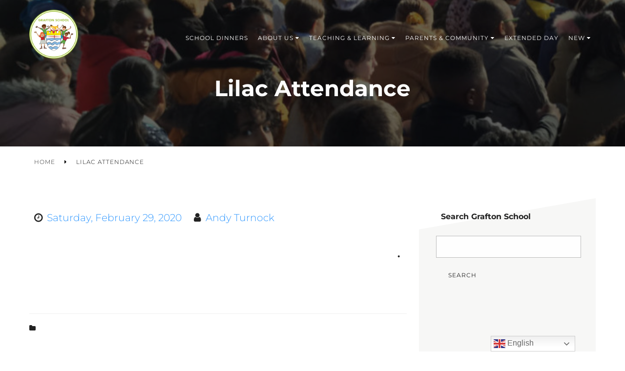

--- FILE ---
content_type: text/html; charset=UTF-8
request_url: https://www.graftonschool.co.uk/calendar/lilac-attendance/
body_size: 10866
content:
<!doctype html>
<html lang="en-GB">
<head>
  <meta charset="UTF-8">
  <meta name="viewport" content="width=device-width, initial-scale=1.0">
  <meta http-equiv="X-UA-Compatible" content="ie=edge">
  <title>Lilac Attendance &#8211; Grafton Primary School</title>
<meta name='robots' content='max-image-preview:large' />
	<style>img:is([sizes="auto" i], [sizes^="auto," i]) { contain-intrinsic-size: 3000px 1500px }</style>
	<!-- Jetpack Site Verification Tags -->
<meta name="google-site-verification" content="aU6MfhR2XD3VPVG9n8U8Grnlk5-CoS1zeMNeUiSzJ2U" />
<link rel='dns-prefetch' href='//stats.wp.com' />
<link rel='preconnect' href='//c0.wp.com' />
<link rel='preconnect' href='//i0.wp.com' />
<link rel="alternate" type="application/rss+xml" title="Grafton Primary School &raquo; Feed" href="https://www.graftonschool.co.uk/feed/" />
<link rel="alternate" type="application/rss+xml" title="Grafton Primary School &raquo; Comments Feed" href="https://www.graftonschool.co.uk/comments/feed/" />
<script>
window._wpemojiSettings = {"baseUrl":"https:\/\/s.w.org\/images\/core\/emoji\/16.0.1\/72x72\/","ext":".png","svgUrl":"https:\/\/s.w.org\/images\/core\/emoji\/16.0.1\/svg\/","svgExt":".svg","source":{"concatemoji":"https:\/\/www.graftonschool.co.uk\/wp-includes\/js\/wp-emoji-release.min.js?ver=6.8.3"}};
/*! This file is auto-generated */
!function(s,n){var o,i,e;function c(e){try{var t={supportTests:e,timestamp:(new Date).valueOf()};sessionStorage.setItem(o,JSON.stringify(t))}catch(e){}}function p(e,t,n){e.clearRect(0,0,e.canvas.width,e.canvas.height),e.fillText(t,0,0);var t=new Uint32Array(e.getImageData(0,0,e.canvas.width,e.canvas.height).data),a=(e.clearRect(0,0,e.canvas.width,e.canvas.height),e.fillText(n,0,0),new Uint32Array(e.getImageData(0,0,e.canvas.width,e.canvas.height).data));return t.every(function(e,t){return e===a[t]})}function u(e,t){e.clearRect(0,0,e.canvas.width,e.canvas.height),e.fillText(t,0,0);for(var n=e.getImageData(16,16,1,1),a=0;a<n.data.length;a++)if(0!==n.data[a])return!1;return!0}function f(e,t,n,a){switch(t){case"flag":return n(e,"\ud83c\udff3\ufe0f\u200d\u26a7\ufe0f","\ud83c\udff3\ufe0f\u200b\u26a7\ufe0f")?!1:!n(e,"\ud83c\udde8\ud83c\uddf6","\ud83c\udde8\u200b\ud83c\uddf6")&&!n(e,"\ud83c\udff4\udb40\udc67\udb40\udc62\udb40\udc65\udb40\udc6e\udb40\udc67\udb40\udc7f","\ud83c\udff4\u200b\udb40\udc67\u200b\udb40\udc62\u200b\udb40\udc65\u200b\udb40\udc6e\u200b\udb40\udc67\u200b\udb40\udc7f");case"emoji":return!a(e,"\ud83e\udedf")}return!1}function g(e,t,n,a){var r="undefined"!=typeof WorkerGlobalScope&&self instanceof WorkerGlobalScope?new OffscreenCanvas(300,150):s.createElement("canvas"),o=r.getContext("2d",{willReadFrequently:!0}),i=(o.textBaseline="top",o.font="600 32px Arial",{});return e.forEach(function(e){i[e]=t(o,e,n,a)}),i}function t(e){var t=s.createElement("script");t.src=e,t.defer=!0,s.head.appendChild(t)}"undefined"!=typeof Promise&&(o="wpEmojiSettingsSupports",i=["flag","emoji"],n.supports={everything:!0,everythingExceptFlag:!0},e=new Promise(function(e){s.addEventListener("DOMContentLoaded",e,{once:!0})}),new Promise(function(t){var n=function(){try{var e=JSON.parse(sessionStorage.getItem(o));if("object"==typeof e&&"number"==typeof e.timestamp&&(new Date).valueOf()<e.timestamp+604800&&"object"==typeof e.supportTests)return e.supportTests}catch(e){}return null}();if(!n){if("undefined"!=typeof Worker&&"undefined"!=typeof OffscreenCanvas&&"undefined"!=typeof URL&&URL.createObjectURL&&"undefined"!=typeof Blob)try{var e="postMessage("+g.toString()+"("+[JSON.stringify(i),f.toString(),p.toString(),u.toString()].join(",")+"));",a=new Blob([e],{type:"text/javascript"}),r=new Worker(URL.createObjectURL(a),{name:"wpTestEmojiSupports"});return void(r.onmessage=function(e){c(n=e.data),r.terminate(),t(n)})}catch(e){}c(n=g(i,f,p,u))}t(n)}).then(function(e){for(var t in e)n.supports[t]=e[t],n.supports.everything=n.supports.everything&&n.supports[t],"flag"!==t&&(n.supports.everythingExceptFlag=n.supports.everythingExceptFlag&&n.supports[t]);n.supports.everythingExceptFlag=n.supports.everythingExceptFlag&&!n.supports.flag,n.DOMReady=!1,n.readyCallback=function(){n.DOMReady=!0}}).then(function(){return e}).then(function(){var e;n.supports.everything||(n.readyCallback(),(e=n.source||{}).concatemoji?t(e.concatemoji):e.wpemoji&&e.twemoji&&(t(e.twemoji),t(e.wpemoji)))}))}((window,document),window._wpemojiSettings);
</script>
<style id='wp-emoji-styles-inline-css'>

	img.wp-smiley, img.emoji {
		display: inline !important;
		border: none !important;
		box-shadow: none !important;
		height: 1em !important;
		width: 1em !important;
		margin: 0 0.07em !important;
		vertical-align: -0.1em !important;
		background: none !important;
		padding: 0 !important;
	}
</style>
<link rel='stylesheet' id='wp-block-library-css' href='https://c0.wp.com/c/6.8.3/wp-includes/css/dist/block-library/style.min.css' media='all' />
<style id='wp-block-library-theme-inline-css'>
.wp-block-audio :where(figcaption){color:#555;font-size:13px;text-align:center}.is-dark-theme .wp-block-audio :where(figcaption){color:#ffffffa6}.wp-block-audio{margin:0 0 1em}.wp-block-code{border:1px solid #ccc;border-radius:4px;font-family:Menlo,Consolas,monaco,monospace;padding:.8em 1em}.wp-block-embed :where(figcaption){color:#555;font-size:13px;text-align:center}.is-dark-theme .wp-block-embed :where(figcaption){color:#ffffffa6}.wp-block-embed{margin:0 0 1em}.blocks-gallery-caption{color:#555;font-size:13px;text-align:center}.is-dark-theme .blocks-gallery-caption{color:#ffffffa6}:root :where(.wp-block-image figcaption){color:#555;font-size:13px;text-align:center}.is-dark-theme :root :where(.wp-block-image figcaption){color:#ffffffa6}.wp-block-image{margin:0 0 1em}.wp-block-pullquote{border-bottom:4px solid;border-top:4px solid;color:currentColor;margin-bottom:1.75em}.wp-block-pullquote cite,.wp-block-pullquote footer,.wp-block-pullquote__citation{color:currentColor;font-size:.8125em;font-style:normal;text-transform:uppercase}.wp-block-quote{border-left:.25em solid;margin:0 0 1.75em;padding-left:1em}.wp-block-quote cite,.wp-block-quote footer{color:currentColor;font-size:.8125em;font-style:normal;position:relative}.wp-block-quote:where(.has-text-align-right){border-left:none;border-right:.25em solid;padding-left:0;padding-right:1em}.wp-block-quote:where(.has-text-align-center){border:none;padding-left:0}.wp-block-quote.is-large,.wp-block-quote.is-style-large,.wp-block-quote:where(.is-style-plain){border:none}.wp-block-search .wp-block-search__label{font-weight:700}.wp-block-search__button{border:1px solid #ccc;padding:.375em .625em}:where(.wp-block-group.has-background){padding:1.25em 2.375em}.wp-block-separator.has-css-opacity{opacity:.4}.wp-block-separator{border:none;border-bottom:2px solid;margin-left:auto;margin-right:auto}.wp-block-separator.has-alpha-channel-opacity{opacity:1}.wp-block-separator:not(.is-style-wide):not(.is-style-dots){width:100px}.wp-block-separator.has-background:not(.is-style-dots){border-bottom:none;height:1px}.wp-block-separator.has-background:not(.is-style-wide):not(.is-style-dots){height:2px}.wp-block-table{margin:0 0 1em}.wp-block-table td,.wp-block-table th{word-break:normal}.wp-block-table :where(figcaption){color:#555;font-size:13px;text-align:center}.is-dark-theme .wp-block-table :where(figcaption){color:#ffffffa6}.wp-block-video :where(figcaption){color:#555;font-size:13px;text-align:center}.is-dark-theme .wp-block-video :where(figcaption){color:#ffffffa6}.wp-block-video{margin:0 0 1em}:root :where(.wp-block-template-part.has-background){margin-bottom:0;margin-top:0;padding:1.25em 2.375em}
</style>
<style id='classic-theme-styles-inline-css'>
/*! This file is auto-generated */
.wp-block-button__link{color:#fff;background-color:#32373c;border-radius:9999px;box-shadow:none;text-decoration:none;padding:calc(.667em + 2px) calc(1.333em + 2px);font-size:1.125em}.wp-block-file__button{background:#32373c;color:#fff;text-decoration:none}
</style>
<style id='pdfp-pdfposter-style-inline-css'>
.wp-block-pdfp-pdf-poster{overflow:hidden}.pdfp_wrapper .pdf{position:relative}.pdfp_wrapper.pdfp_popup_enabled .iframe_wrapper{display:none}.pdfp_wrapper.pdfp_popup_enabled .iframe_wrapper:fullscreen{display:block}.pdfp_wrapper .iframe_wrapper{height:100%;width:100%}.pdfp_wrapper .iframe_wrapper:fullscreen iframe{height:100vh!important}.pdfp_wrapper .iframe_wrapper iframe{width:100%}.pdfp_wrapper .iframe_wrapper .close{background:#fff;border:1px solid #ddd;border-radius:3px;color:#222;cursor:pointer;display:none;font-family:sans-serif;font-size:36px;line-height:100%;padding:0 7px;position:absolute;right:12px;top:35px;z-index:9999}.pdfp_wrapper .iframe_wrapper:fullscreen .close{display:block}.pdfp_wrapper .pdfp_fullscreen_close{display:none}.pdfp_wrapper.pdfp_fullscreen_opened .pdfp_fullscreen_close{align-items:center;background:#fff;border-radius:3px;color:#222;cursor:pointer;display:flex;font-size:35px;height:30px;justify-content:center;overflow:hidden;padding-bottom:4px;position:fixed;right:20px;top:20px;width:32px}.pdfp_wrapper.pdfp_fullscreen_opened .pdfp_fullscreen_overlay{background:#2229;height:100%;left:0;position:fixed;top:0;width:100%}.pdfp_wrapper.pdfp_fullscreen_opened .iframe_wrapper{display:block;height:90vh;left:50%;max-width:95%;position:fixed;top:50%;transform:translate(-50%,-50%);width:900px;z-index:99999999999}.pdfp_wrapper iframe{border:none;outline:none}.pdfp-adobe-viewer{border:1px solid #ddd;border-radius:3px;cursor:pointer;outline:none;text-decoration:none}.pdfp_download{margin-right:15px}.cta_wrapper{display:flex;gap:10px;margin-bottom:10px;text-align:left}.cta_wrapper a{text-decoration:none!important}.cta_wrapper button{cursor:pointer}.pdfp_wrapper p{margin:10px 0;text-align:center}.popout-disabled{height:50px;position:absolute;right:12px;top:12px;width:50px}.pdfp_wrapper iframe{max-width:100%}.ViewSDK_hideOverflow[data-align=center]{margin-left:auto;margin-right:auto}.ViewSDK_hideOverflow[data-align=left]{margin-right:auto}.ViewSDK_hideOverflow[data-align=right]{margin-left:auto}@media screen and (max-width:768px){.pdfp_wrapper iframe{height:calc(100vw + 120px)}}@media screen and (max-width:576px){.cta_wrapper .pdfp_download{margin-bottom:10px;margin-right:0}.cta_wrapper .pdfp_download button{margin-right:0!important}.cta_wrapper{align-items:center;display:flex;flex-direction:column}}
.pdfp_wrapper .pdf{position:relative}.pdfp_wrapper .iframe_wrapper{height:100%;width:100%}.pdfp_wrapper .iframe_wrapper:fullscreen iframe{height:100vh!important}.pdfp_wrapper .iframe_wrapper iframe{width:100%}.pdfp_wrapper .iframe_wrapper .close{background:#fff;border:1px solid #ddd;border-radius:3px;color:#222;cursor:pointer;display:none;font-family:sans-serif;font-size:36px;line-height:100%;padding:0 7px;position:absolute;right:12px;top:35px;z-index:9999}.pdfp_wrapper .iframe_wrapper:fullscreen .close{display:block}.pdfp-adobe-viewer{border:1px solid #ddd;border-radius:3px;cursor:pointer;outline:none;text-decoration:none}.pdfp_download{margin-right:15px}.cta_wrapper{margin-bottom:10px}.pdfp_wrapper p{margin:10px 0;text-align:center}.popout-disabled{height:50px;position:absolute;right:12px;top:12px;width:50px}@media screen and (max-width:768px){.pdfp_wrapper iframe{height:calc(100vw + 120px)}}.ViewSDK_hideOverflow[data-align=center]{margin-left:auto;margin-right:auto}.ViewSDK_hideOverflow[data-align=left]{margin-right:auto}.ViewSDK_hideOverflow[data-align=right]{margin-left:auto}@media screen and (max-width:768px){.pdfp_wrapper iframe{height:calc(100vw + 120px)!important}}@media screen and (max-width:576px){.cta_wrapper .pdfp_download{margin-bottom:10px;margin-right:0}.cta_wrapper .pdfp_download button{margin-right:0!important}.cta_wrapper{align-items:center;display:flex;flex-direction:column}}.ViewSDK_fullScreenPDFViewer{background-color:#474747}.ViewSDK_fullScreenPDFViewer iframe{background:green;border:none;display:block;height:90%!important;margin:auto;max-width:1320px;position:relative;top:5%;width:90%!important}

</style>
<link rel='stylesheet' id='mediaelement-css' href='https://c0.wp.com/c/6.8.3/wp-includes/js/mediaelement/mediaelementplayer-legacy.min.css' media='all' />
<link rel='stylesheet' id='wp-mediaelement-css' href='https://c0.wp.com/c/6.8.3/wp-includes/js/mediaelement/wp-mediaelement.min.css' media='all' />
<style id='jetpack-sharing-buttons-style-inline-css'>
.jetpack-sharing-buttons__services-list{display:flex;flex-direction:row;flex-wrap:wrap;gap:0;list-style-type:none;margin:5px;padding:0}.jetpack-sharing-buttons__services-list.has-small-icon-size{font-size:12px}.jetpack-sharing-buttons__services-list.has-normal-icon-size{font-size:16px}.jetpack-sharing-buttons__services-list.has-large-icon-size{font-size:24px}.jetpack-sharing-buttons__services-list.has-huge-icon-size{font-size:36px}@media print{.jetpack-sharing-buttons__services-list{display:none!important}}.editor-styles-wrapper .wp-block-jetpack-sharing-buttons{gap:0;padding-inline-start:0}ul.jetpack-sharing-buttons__services-list.has-background{padding:1.25em 2.375em}
</style>
<style id='global-styles-inline-css'>
:root{--wp--preset--aspect-ratio--square: 1;--wp--preset--aspect-ratio--4-3: 4/3;--wp--preset--aspect-ratio--3-4: 3/4;--wp--preset--aspect-ratio--3-2: 3/2;--wp--preset--aspect-ratio--2-3: 2/3;--wp--preset--aspect-ratio--16-9: 16/9;--wp--preset--aspect-ratio--9-16: 9/16;--wp--preset--color--black: #000000;--wp--preset--color--cyan-bluish-gray: #abb8c3;--wp--preset--color--white: #ffffff;--wp--preset--color--pale-pink: #f78da7;--wp--preset--color--vivid-red: #cf2e2e;--wp--preset--color--luminous-vivid-orange: #ff6900;--wp--preset--color--luminous-vivid-amber: #fcb900;--wp--preset--color--light-green-cyan: #7bdcb5;--wp--preset--color--vivid-green-cyan: #00d084;--wp--preset--color--pale-cyan-blue: #8ed1fc;--wp--preset--color--vivid-cyan-blue: #0693e3;--wp--preset--color--vivid-purple: #9b51e0;--wp--preset--gradient--vivid-cyan-blue-to-vivid-purple: linear-gradient(135deg,rgba(6,147,227,1) 0%,rgb(155,81,224) 100%);--wp--preset--gradient--light-green-cyan-to-vivid-green-cyan: linear-gradient(135deg,rgb(122,220,180) 0%,rgb(0,208,130) 100%);--wp--preset--gradient--luminous-vivid-amber-to-luminous-vivid-orange: linear-gradient(135deg,rgba(252,185,0,1) 0%,rgba(255,105,0,1) 100%);--wp--preset--gradient--luminous-vivid-orange-to-vivid-red: linear-gradient(135deg,rgba(255,105,0,1) 0%,rgb(207,46,46) 100%);--wp--preset--gradient--very-light-gray-to-cyan-bluish-gray: linear-gradient(135deg,rgb(238,238,238) 0%,rgb(169,184,195) 100%);--wp--preset--gradient--cool-to-warm-spectrum: linear-gradient(135deg,rgb(74,234,220) 0%,rgb(151,120,209) 20%,rgb(207,42,186) 40%,rgb(238,44,130) 60%,rgb(251,105,98) 80%,rgb(254,248,76) 100%);--wp--preset--gradient--blush-light-purple: linear-gradient(135deg,rgb(255,206,236) 0%,rgb(152,150,240) 100%);--wp--preset--gradient--blush-bordeaux: linear-gradient(135deg,rgb(254,205,165) 0%,rgb(254,45,45) 50%,rgb(107,0,62) 100%);--wp--preset--gradient--luminous-dusk: linear-gradient(135deg,rgb(255,203,112) 0%,rgb(199,81,192) 50%,rgb(65,88,208) 100%);--wp--preset--gradient--pale-ocean: linear-gradient(135deg,rgb(255,245,203) 0%,rgb(182,227,212) 50%,rgb(51,167,181) 100%);--wp--preset--gradient--electric-grass: linear-gradient(135deg,rgb(202,248,128) 0%,rgb(113,206,126) 100%);--wp--preset--gradient--midnight: linear-gradient(135deg,rgb(2,3,129) 0%,rgb(40,116,252) 100%);--wp--preset--font-size--small: 13px;--wp--preset--font-size--medium: 20px;--wp--preset--font-size--large: 36px;--wp--preset--font-size--x-large: 42px;--wp--preset--spacing--20: 0.44rem;--wp--preset--spacing--30: 0.67rem;--wp--preset--spacing--40: 1rem;--wp--preset--spacing--50: 1.5rem;--wp--preset--spacing--60: 2.25rem;--wp--preset--spacing--70: 3.38rem;--wp--preset--spacing--80: 5.06rem;--wp--preset--shadow--natural: 6px 6px 9px rgba(0, 0, 0, 0.2);--wp--preset--shadow--deep: 12px 12px 50px rgba(0, 0, 0, 0.4);--wp--preset--shadow--sharp: 6px 6px 0px rgba(0, 0, 0, 0.2);--wp--preset--shadow--outlined: 6px 6px 0px -3px rgba(255, 255, 255, 1), 6px 6px rgba(0, 0, 0, 1);--wp--preset--shadow--crisp: 6px 6px 0px rgba(0, 0, 0, 1);}:where(.is-layout-flex){gap: 0.5em;}:where(.is-layout-grid){gap: 0.5em;}body .is-layout-flex{display: flex;}.is-layout-flex{flex-wrap: wrap;align-items: center;}.is-layout-flex > :is(*, div){margin: 0;}body .is-layout-grid{display: grid;}.is-layout-grid > :is(*, div){margin: 0;}:where(.wp-block-columns.is-layout-flex){gap: 2em;}:where(.wp-block-columns.is-layout-grid){gap: 2em;}:where(.wp-block-post-template.is-layout-flex){gap: 1.25em;}:where(.wp-block-post-template.is-layout-grid){gap: 1.25em;}.has-black-color{color: var(--wp--preset--color--black) !important;}.has-cyan-bluish-gray-color{color: var(--wp--preset--color--cyan-bluish-gray) !important;}.has-white-color{color: var(--wp--preset--color--white) !important;}.has-pale-pink-color{color: var(--wp--preset--color--pale-pink) !important;}.has-vivid-red-color{color: var(--wp--preset--color--vivid-red) !important;}.has-luminous-vivid-orange-color{color: var(--wp--preset--color--luminous-vivid-orange) !important;}.has-luminous-vivid-amber-color{color: var(--wp--preset--color--luminous-vivid-amber) !important;}.has-light-green-cyan-color{color: var(--wp--preset--color--light-green-cyan) !important;}.has-vivid-green-cyan-color{color: var(--wp--preset--color--vivid-green-cyan) !important;}.has-pale-cyan-blue-color{color: var(--wp--preset--color--pale-cyan-blue) !important;}.has-vivid-cyan-blue-color{color: var(--wp--preset--color--vivid-cyan-blue) !important;}.has-vivid-purple-color{color: var(--wp--preset--color--vivid-purple) !important;}.has-black-background-color{background-color: var(--wp--preset--color--black) !important;}.has-cyan-bluish-gray-background-color{background-color: var(--wp--preset--color--cyan-bluish-gray) !important;}.has-white-background-color{background-color: var(--wp--preset--color--white) !important;}.has-pale-pink-background-color{background-color: var(--wp--preset--color--pale-pink) !important;}.has-vivid-red-background-color{background-color: var(--wp--preset--color--vivid-red) !important;}.has-luminous-vivid-orange-background-color{background-color: var(--wp--preset--color--luminous-vivid-orange) !important;}.has-luminous-vivid-amber-background-color{background-color: var(--wp--preset--color--luminous-vivid-amber) !important;}.has-light-green-cyan-background-color{background-color: var(--wp--preset--color--light-green-cyan) !important;}.has-vivid-green-cyan-background-color{background-color: var(--wp--preset--color--vivid-green-cyan) !important;}.has-pale-cyan-blue-background-color{background-color: var(--wp--preset--color--pale-cyan-blue) !important;}.has-vivid-cyan-blue-background-color{background-color: var(--wp--preset--color--vivid-cyan-blue) !important;}.has-vivid-purple-background-color{background-color: var(--wp--preset--color--vivid-purple) !important;}.has-black-border-color{border-color: var(--wp--preset--color--black) !important;}.has-cyan-bluish-gray-border-color{border-color: var(--wp--preset--color--cyan-bluish-gray) !important;}.has-white-border-color{border-color: var(--wp--preset--color--white) !important;}.has-pale-pink-border-color{border-color: var(--wp--preset--color--pale-pink) !important;}.has-vivid-red-border-color{border-color: var(--wp--preset--color--vivid-red) !important;}.has-luminous-vivid-orange-border-color{border-color: var(--wp--preset--color--luminous-vivid-orange) !important;}.has-luminous-vivid-amber-border-color{border-color: var(--wp--preset--color--luminous-vivid-amber) !important;}.has-light-green-cyan-border-color{border-color: var(--wp--preset--color--light-green-cyan) !important;}.has-vivid-green-cyan-border-color{border-color: var(--wp--preset--color--vivid-green-cyan) !important;}.has-pale-cyan-blue-border-color{border-color: var(--wp--preset--color--pale-cyan-blue) !important;}.has-vivid-cyan-blue-border-color{border-color: var(--wp--preset--color--vivid-cyan-blue) !important;}.has-vivid-purple-border-color{border-color: var(--wp--preset--color--vivid-purple) !important;}.has-vivid-cyan-blue-to-vivid-purple-gradient-background{background: var(--wp--preset--gradient--vivid-cyan-blue-to-vivid-purple) !important;}.has-light-green-cyan-to-vivid-green-cyan-gradient-background{background: var(--wp--preset--gradient--light-green-cyan-to-vivid-green-cyan) !important;}.has-luminous-vivid-amber-to-luminous-vivid-orange-gradient-background{background: var(--wp--preset--gradient--luminous-vivid-amber-to-luminous-vivid-orange) !important;}.has-luminous-vivid-orange-to-vivid-red-gradient-background{background: var(--wp--preset--gradient--luminous-vivid-orange-to-vivid-red) !important;}.has-very-light-gray-to-cyan-bluish-gray-gradient-background{background: var(--wp--preset--gradient--very-light-gray-to-cyan-bluish-gray) !important;}.has-cool-to-warm-spectrum-gradient-background{background: var(--wp--preset--gradient--cool-to-warm-spectrum) !important;}.has-blush-light-purple-gradient-background{background: var(--wp--preset--gradient--blush-light-purple) !important;}.has-blush-bordeaux-gradient-background{background: var(--wp--preset--gradient--blush-bordeaux) !important;}.has-luminous-dusk-gradient-background{background: var(--wp--preset--gradient--luminous-dusk) !important;}.has-pale-ocean-gradient-background{background: var(--wp--preset--gradient--pale-ocean) !important;}.has-electric-grass-gradient-background{background: var(--wp--preset--gradient--electric-grass) !important;}.has-midnight-gradient-background{background: var(--wp--preset--gradient--midnight) !important;}.has-small-font-size{font-size: var(--wp--preset--font-size--small) !important;}.has-medium-font-size{font-size: var(--wp--preset--font-size--medium) !important;}.has-large-font-size{font-size: var(--wp--preset--font-size--large) !important;}.has-x-large-font-size{font-size: var(--wp--preset--font-size--x-large) !important;}
:where(.wp-block-post-template.is-layout-flex){gap: 1.25em;}:where(.wp-block-post-template.is-layout-grid){gap: 1.25em;}
:where(.wp-block-columns.is-layout-flex){gap: 2em;}:where(.wp-block-columns.is-layout-grid){gap: 2em;}
:root :where(.wp-block-pullquote){font-size: 1.5em;line-height: 1.6;}
</style>
<link rel='stylesheet' id='pdfp-public-css' href='https://www.graftonschool.co.uk/wp-content/plugins/pdf-poster/build/public.css?ver=2.3.1' media='all' />
<link rel='stylesheet' id='senseis2-font-awesome-css-css' href='https://www.graftonschool.co.uk/wp-content/themes/grafton-school/css/font-awesome.css?ver=4.7.0' media='all' />
<link rel='stylesheet' id='senseis2-animate-css-css' href='https://www.graftonschool.co.uk/wp-content/themes/grafton-school/css/animate.css?ver=6.8.3' media='all' />
<link rel='stylesheet' id='senseis2-style-default-css-css' href='https://www.graftonschool.co.uk/wp-content/themes/grafton-school/style.css?ver=1.0' media='all' />
<link rel='stylesheet' id='simcal-qtip-css' href='https://www.graftonschool.co.uk/wp-content/plugins/google-calendar-events/assets/generated/vendor/jquery.qtip.min.css?ver=3.5.9' media='all' />
<link rel='stylesheet' id='simcal-default-calendar-grid-css' href='https://www.graftonschool.co.uk/wp-content/plugins/google-calendar-events/assets/generated/default-calendar-grid.min.css?ver=3.5.9' media='all' />
<link rel='stylesheet' id='simcal-default-calendar-list-css' href='https://www.graftonschool.co.uk/wp-content/plugins/google-calendar-events/assets/generated/default-calendar-list.min.css?ver=3.5.9' media='all' />
<script src="https://c0.wp.com/c/6.8.3/wp-includes/js/jquery/jquery.min.js" id="jquery-core-js"></script>
<script src="https://c0.wp.com/c/6.8.3/wp-includes/js/jquery/jquery-migrate.min.js" id="jquery-migrate-js"></script>
<link rel="https://api.w.org/" href="https://www.graftonschool.co.uk/wp-json/" /><link rel="EditURI" type="application/rsd+xml" title="RSD" href="https://www.graftonschool.co.uk/xmlrpc.php?rsd" />
<meta name="generator" content="WordPress 6.8.3" />
<link rel="canonical" href="https://www.graftonschool.co.uk/calendar/lilac-attendance/" />
<link rel='shortlink' href='https://www.graftonschool.co.uk/?p=408' />
<link rel="alternate" title="oEmbed (JSON)" type="application/json+oembed" href="https://www.graftonschool.co.uk/wp-json/oembed/1.0/embed?url=https%3A%2F%2Fwww.graftonschool.co.uk%2Fcalendar%2Flilac-attendance%2F" />
<link rel="alternate" title="oEmbed (XML)" type="text/xml+oembed" href="https://www.graftonschool.co.uk/wp-json/oembed/1.0/embed?url=https%3A%2F%2Fwww.graftonschool.co.uk%2Fcalendar%2Flilac-attendance%2F&#038;format=xml" />
        <style>
                    </style>
                    <!-- Tracking code generated with Simple Universal Google Analytics plugin v1.0.5 -->
                    <script>
                    (function(i,s,o,g,r,a,m){i['GoogleAnalyticsObject']=r;i[r]=i[r]||function(){
                    (i[r].q=i[r].q||[]).push(arguments)},i[r].l=1*new Date();a=s.createElement(o),
                    m=s.getElementsByTagName(o)[0];a.async=1;a.src=g;m.parentNode.insertBefore(a,m)
                    })(window,document,'script','//www.google-analytics.com/analytics.js','ga');

                    ga('create', 'UA-154204335-1', 'auto');
                    ga('send', 'pageview');

                    </script>
                    <!-- / Simple Universal Google Analytics plugin -->	<style>img#wpstats{display:none}</style>
		<link rel="icon" href="https://i0.wp.com/www.graftonschool.co.uk/wp-content/uploads/2020/02/cropped-grafton-new-logo-512x512-1.png?fit=32%2C32&#038;ssl=1" sizes="32x32" />
<link rel="icon" href="https://i0.wp.com/www.graftonschool.co.uk/wp-content/uploads/2020/02/cropped-grafton-new-logo-512x512-1.png?fit=192%2C192&#038;ssl=1" sizes="192x192" />
<link rel="apple-touch-icon" href="https://i0.wp.com/www.graftonschool.co.uk/wp-content/uploads/2020/02/cropped-grafton-new-logo-512x512-1.png?fit=180%2C180&#038;ssl=1" />
<meta name="msapplication-TileImage" content="https://i0.wp.com/www.graftonschool.co.uk/wp-content/uploads/2020/02/cropped-grafton-new-logo-512x512-1.png?fit=270%2C270&#038;ssl=1" />
		<style id="wp-custom-css">
			.main-content {
  padding: 90px 2% 30px;
}

.brand img {
  width: 100px;
  max-width: 100%;
  height: 100%;
  padding-bottom: 15px;
}

p {
  color: #222;
  font-size: 1.275rem;
  font-weight: 300;
  line-height: 24px;
  margin-bottom: 30px;
	margin-right: 10px;
  margin-left: 10px;
}

.menu a {
  display: inline-block;
  padding: 10px 10px 10px 10px;
}

.grid-item2 {
  background-color: #efefef;
  background-position: center center;
  -webkit-background-size: cover;
  -moz-background-size: cover;
  background-size: cover;
  box-shadow: 0 20px 50px rgba(0, 0, 0, 0.2);
  height: 400px;
  margin-top: 5px;
	margin-right: 10px;
  margin-left: 10px;
}

.grid-item1 {
  background: rgba(255, 255, 255, 0);
}

.grid-item3 {
  background-image: url(…);
	background-position: center center;
  background-size: cover;
  background-color: rgba(255, 255, 255, 0);
	-webkit-background-size: cover;
  -moz-background-size: cover;
}

.breadcrumbs {
  background: -webkit-linear-gradient(45deg, rgba(255, 255, 255, 0) 0%, rgba(255, 255, 255, 0) 99%) rgba(255, 255, 255, 0);
	background: -moz-linear-gradient(45deg, rgba(255, 255, 255, 0) 0%, rgba(255, 255, 255, 0) 99%) rgba(255, 255, 255, 0);
  background: linear-gradient(45deg, rgba(255, 255, 255, 0) 0%, rgba(255, 255, 255, 0) 99%) rgba(255, 255, 255, 0);
  filter: progid:DXImageTransform.Microsoft.gradient( startColorstr='#45de27', endColorstr='#39f',GradientType=1 );
  padding: 20px 0;
}

.breadcrumbs p {
  margin-bottom: 0;
  font-size: 0.75rem;
  color: #000000;
  letter-spacing: 0.063rem;
  text-transform: uppercase;
}

aside::before {
  position: absolute;
  top: 1%;
  right: 0;
  bottom: 1%;
  content: "";
  background-color: #f7f7f6;
  -webkit-transform: skewY(-10deg);
  -moz-transform: skewY(-10deg);
  transform: skewY(-10deg);
  left: 25px;
}

.line {
  position: absolute;
  top: 0;
  left: 50%;
  width: 2px;
  height: 7.5rem;
  transform: translateY(-50%);
  background: -webkit-linear-gradient(45deg, rgba(255, 255, 255, 0) 0%, rgba(255, 255, 255, 0) 100%) rgba(255, 255, 255, 0);
	background: -moz-linear-gradient(45deg, rgba(255, 255, 255, 0) 0%, rgba(255, 255, 255, 0) 100%) rgba(255, 255, 255, 0);
  background: linear-gradient(45deg, rgba(255, 255, 255, 0) 0%, rgba(255, 255, 255, 0) 100%) rgba(255, 255, 255, 0);
  filter: progid:DXImageTransform.Microsoft.gradient(startColorstr='#45de27', endColorstr='#39f',GradientType=1);
}

.button,
.main-content a,
[type=submit],
[type=reset],
[type=button],
.wp-block-button {
  display: inline-block;
  padding: 18px 25px;
  font-size: 0.75rem;
  text-decoration: none!important;
  color: #fff;
  text-transform: uppercase;
  border-style: none;
  border-color: transparent;
  -webkit-transition: 0.3s;
  -moz-transition: 0.3s;
  transition: 0.3s;
  letter-spacing: 0.063rem;
}

h2::before,
.comments-area h3::before,
.comment-form h3::before {
  background: -webkit-linear-gradient(45deg, rgba(255, 255, 255, 0) 0%, rgba(255, 255, 255, 0) 99.6%) rgba(255, 255, 255, 0);
	background: -moz-linear-gradient(45deg, rgba(255, 255, 255, 0) 0%, rgba(255, 255, 255, 0) 99.6%) rgba(255, 255, 255, 0);
  background: linear-gradient(45deg, rgba(255, 255, 255, 0) 0%, rgba(255, 255, 255, 0) 99.6%) rgba(255, 255, 255, 0);
  filter: progid:DXImageTransform.Microsoft.gradient( startColorstr='#45de27', endColorstr='#39f',GradientType=1 );
  content: "\020";
  display: block;
  height: 2px;
  margin: 0 0 1rem;
  width: 1em;
}

.footer {
  position: relative;
  background: #2694db;
  color: #fff;
}

.footer p,
.textwidget.custom-html-widget {
  color: #fff;
  font-size: 20px;
  margin-bottom: 10px;
}

.widget h3 {
  font-size: 1.57rem;
  margin-bottom: 15px;
}
h1,
h2,
h3,
h4,
h5,
h6,
label {
  color: #222;
  font-weight: 700;
  text-transform: capitalize;
  margin-bottom: 30px;
	margin-left: 10px;
  margin-right: 10px;
}

.canvas {
  width: 0px;
  height:0px;
  -webkit-transform: skewY(-20deg);
  -moz-transform: skewY(-20deg);
  transform: skewY(-20deg);
  position: absolute;
  top: 80px;
  left: 10%;
  z-index: -1;
}

.square {
  width: 0px;
  height: 0px;
  -webkit-transform: rotate(20deg);
  -moz-transform: rotate(20deg);
  transform: rotate(20deg);
  position: absolute;
  top: 350px;
  left: 4%;
  z-index: -1;
}
		</style>
		</head>
<body class="wp-singular calendar-template-default single single-calendar postid-408 wp-custom-logo wp-embed-responsive wp-theme-grafton-school">
<header id="header">
  <div class="header">
    <div class="content" >
      <nav>
                                <a href="https://www.graftonschool.co.uk" title="Grafton Primary School" class="brand">
          <img src="https://i0.wp.com/www.graftonschool.co.uk/wp-content/uploads/2020/02/cropped-grafton-new-logo-512x512-1.png?fit=512%2C512&#038;ssl=1" alt="Grafton Primary School">
        </a>
                          <div class="menu">
            <div class="navbar">
              <span class="icon-bar"></span>
              <span class="icon-bar"></span>
            </div>

            <ul id="menu-main-menu" class="nav"><li id="menu-item-813" class="menu-item menu-item-type-post_type menu-item-object-page menu-item-813"><a href="https://www.graftonschool.co.uk/school-dinners-today/">School Dinners</a></li>
<li id="menu-item-179" class="menu-item menu-item-type-post_type menu-item-object-page menu-item-has-children menu-item-179"><a href="https://www.graftonschool.co.uk/about-us/">About Us</a>
<ul class="sub-menu">
	<li id="menu-item-180" class="menu-item menu-item-type-post_type menu-item-object-page menu-item-180"><a href="https://www.graftonschool.co.uk/about-us/school-aims-values/">School Aims &#038; values</a></li>
	<li id="menu-item-182" class="menu-item menu-item-type-post_type menu-item-object-page menu-item-182"><a href="https://www.graftonschool.co.uk/about-us/ofsted/">Ofsted</a></li>
	<li id="menu-item-805" class="menu-item menu-item-type-post_type menu-item-object-page menu-item-805"><a href="https://www.graftonschool.co.uk/about-us/term-dates/">Term Dates 2025-2026</a></li>
	<li id="menu-item-895" class="menu-item menu-item-type-post_type menu-item-object-page menu-item-895"><a href="https://www.graftonschool.co.uk/about-us/covid-19-shadow-structure-2020-2021/">SCHOOL STAFF STRUCTURE 2025 – 2026</a></li>
	<li id="menu-item-184" class="menu-item menu-item-type-post_type menu-item-object-page menu-item-184"><a href="https://www.graftonschool.co.uk/about-us/governors/">Governors</a></li>
	<li id="menu-item-185" class="menu-item menu-item-type-post_type menu-item-object-page menu-item-185"><a href="https://www.graftonschool.co.uk/about-us/policies/">Policies</a></li>
	<li id="menu-item-186" class="menu-item menu-item-type-post_type menu-item-object-page menu-item-186"><a href="https://www.graftonschool.co.uk/about-us/pupil-premium/">Pupil Premium</a></li>
	<li id="menu-item-187" class="menu-item menu-item-type-post_type menu-item-object-page menu-item-187"><a href="https://www.graftonschool.co.uk/about-us/attainment-performance/">Attainment &#038; Performance</a></li>
	<li id="menu-item-188" class="menu-item menu-item-type-post_type menu-item-object-page menu-item-188"><a href="https://www.graftonschool.co.uk/about-us/attendance-punctuality/">Attendance &#038; Punctuality</a></li>
	<li id="menu-item-189" class="menu-item menu-item-type-post_type menu-item-object-page menu-item-189"><a href="https://www.graftonschool.co.uk/about-us/admissions/">Admissions</a></li>
</ul>
</li>
<li id="menu-item-194" class="menu-item menu-item-type-post_type menu-item-object-page menu-item-has-children menu-item-194"><a href="https://www.graftonschool.co.uk/teaching-learning/">Teaching &#038; Learning</a>
<ul class="sub-menu">
	<li id="menu-item-1157" class="menu-item menu-item-type-post_type menu-item-object-page menu-item-1157"><a href="https://www.graftonschool.co.uk/teaching-learning/class-timetables/">Class Timetables</a></li>
	<li id="menu-item-196" class="menu-item menu-item-type-post_type menu-item-object-page menu-item-196"><a href="https://www.graftonschool.co.uk/teaching-learning/2-centre/">2+ Centre</a></li>
	<li id="menu-item-197" class="menu-item menu-item-type-post_type menu-item-object-page menu-item-197"><a href="https://www.graftonschool.co.uk/teaching-learning/early-years-foundation-stage/">Early Years Foundation Stage</a></li>
	<li id="menu-item-205" class="menu-item menu-item-type-post_type menu-item-object-page menu-item-205"><a href="https://www.graftonschool.co.uk/teaching-learning/curriculum-reports/">Curriculum Reports</a></li>
	<li id="menu-item-202" class="menu-item menu-item-type-post_type menu-item-object-page menu-item-202"><a href="https://www.graftonschool.co.uk/teaching-learning/assemblies-trips-workshops/">Assemblies, Trips &#038; Workshops</a></li>
	<li id="menu-item-203" class="menu-item menu-item-type-post_type menu-item-object-page menu-item-203"><a href="https://www.graftonschool.co.uk/teaching-learning/send/">SEND</a></li>
	<li id="menu-item-204" class="menu-item menu-item-type-post_type menu-item-object-page menu-item-204"><a href="https://www.graftonschool.co.uk/teaching-learning/more-able-talented/">More Able &#038; Talented</a></li>
	<li id="menu-item-206" class="menu-item menu-item-type-post_type menu-item-object-page menu-item-206"><a href="https://www.graftonschool.co.uk/teaching-learning/non-negotiables/">Non-negotiables</a></li>
</ul>
</li>
<li id="menu-item-211" class="menu-item menu-item-type-post_type menu-item-object-page menu-item-has-children menu-item-211"><a href="https://www.graftonschool.co.uk/parents-community/">Parents &#038; Community</a>
<ul class="sub-menu">
	<li id="menu-item-213" class="menu-item menu-item-type-post_type menu-item-object-page menu-item-213"><a href="https://www.graftonschool.co.uk/parents-community/parent-classes/">Parent Classes</a></li>
	<li id="menu-item-214" class="menu-item menu-item-type-post_type menu-item-object-page menu-item-214"><a href="https://www.graftonschool.co.uk/parents-community/how-you-can-help-your-child/">How You Can Help Your Child</a></li>
	<li id="menu-item-215" class="menu-item menu-item-type-post_type menu-item-object-page menu-item-215"><a href="https://www.graftonschool.co.uk/parents-community/safeguarding-e-safety/">Safeguarding &#038; e-Safety</a></li>
	<li id="menu-item-219" class="menu-item menu-item-type-post_type menu-item-object-page menu-item-219"><a href="https://www.graftonschool.co.uk/parents-community/grafton-school-association/">Grafton School Association</a></li>
</ul>
</li>
<li id="menu-item-216" class="menu-item menu-item-type-post_type menu-item-object-page menu-item-216"><a href="https://www.graftonschool.co.uk/extended-day/">Extended Day</a></li>
<li id="menu-item-218" class="menu-item menu-item-type-post_type menu-item-object-page menu-item-has-children menu-item-218"><a href="https://www.graftonschool.co.uk/new/">New</a>
<ul class="sub-menu">
	<li id="menu-item-1390" class="menu-item menu-item-type-post_type menu-item-object-page menu-item-1390"><a href="https://www.graftonschool.co.uk/new/video/">Video</a></li>
	<li id="menu-item-222" class="menu-item menu-item-type-post_type menu-item-object-page menu-item-222"><a href="https://www.graftonschool.co.uk/new/vr360/">VR360</a></li>
</ul>
</li>
</ul>          </div> <!-- menu -->
              </nav>
    </div> <!-- content -->
  </div> <!-- header -->
</header>

<main>
  <div class="main main-page" style="background-image: linear-gradient(rgba(0,0,0,0.6), rgba(0,0,0,0.6)), url(https://www.graftonschool.co.uk/wp-content/uploads/2020/02/cropped-assembly-6-1024x768-1-1.jpg);">
    <div class="content">
      <div class="main-content center fade">
        <h1>Lilac Attendance</h1>
      </div> <!-- main content -->
    </div> <!-- content -->
  </div> <!-- main -->
</main>

<section>
  <div class="breadcrumbs">
    <div class="content">
      <p><a href="https://www.graftonschool.co.uk">home</a> <i class="fa fa-caret-right" aria-hidden="true"></i> Lilac Attendance</p>
    </div> <!-- content -->
  </div> <!-- breadcrumbs -->
</section>

<article class="spacer">
  <div class="page-item post-408 calendar type-calendar status-publish hentry">
    <div class="content clearfix">
      <div class="col-8 fade">
                        <div class="entry-meta">
          <p><i class="fa fa-clock-o right"></i> <a href="https://www.graftonschool.co.uk/calendar/lilac-attendance/" class="time">Saturday, February 29, 2020</a> <span class="author"><i class="fa fa-user right"></i> <a href="https://www.graftonschool.co.uk/author/admin/" title="Posts by Andy Turnock" rel="author">Andy Turnock</a></span></p>
        </div> <!-- entry meta -->
        <div class="simcal-calendar simcal-default-calendar simcal-default-calendar-list simcal-default-calendar-light" data-calendar-id="408" data-timezone="Europe/London" data-offset="0" data-week-start="1" data-calendar-start="1768867200" data-calendar-end="1896393541" data-events-first="1580688059" data-events-last="1896393541"><div class="simcal-calendar-list simcal-calendar-list-compact"><div class="simcal-events-list-container" data-prev="1768780800" data-next="1768953600" data-heading-small="Feb 03, 2020" data-heading-large="Monday, February 3, 2020"><div class="simcal-weekday-2 simcal-past simcal-day simcal-day-has-events simcal-day-has-1-events simcal-events-calendar-408" data-events-count="1">
	<ul class="simcal-events">
	<li class="simcal-event simcal-events-calendar-408" style="" itemscope itemtype="http://schema.org/Event" data-start="1580688059">
		<div class="simcal-event-details"><p style="text-align: right"><strong><span class="simcal-event-title" itemprop="name">.</span></strong></p></div>
	</li>
</ul>

</div>
</div><div class="simcal-ajax-loader simcal-spinner-top" style="display: none;"><i class="simcal-icon-spinner simcal-icon-spin"></i></div></div></div>
        <div class="divider"></div>

        
        <div class="taxonomy clearfix">
          <div class="col-6">
            <div class="category">
              <i class="fa fa-folder right"></i>
                            </div> <!--category -->
          </div>
          <div class="col-6">
            <div class="tags">
                          </div> <!-- tag -->
          </div>
        </div> <!-- taxonomy -->

        <div class="spacer"></div>
        <div class="wrapper">
          <div class="square square-comments"></div>
        </div> <!-- content -->

        
<div class="comments-area fade">
    </div> <!-- comments area -->

                <div class="spacer clearer"></div>
      </div> <!-- col-8 -->

      <div class="col-4">
        
<aside>
  <div class="widget fade widget_block widget_search"><form role="search" method="get" action="https://www.graftonschool.co.uk/" class="wp-block-search__button-outside wp-block-search__text-button wp-block-search"    ><label class="wp-block-search__label" for="wp-block-search__input-1" >Search Grafton School</label><div class="wp-block-search__inside-wrapper " ><input class="wp-block-search__input" id="wp-block-search__input-1" placeholder="" value="" type="search" name="s" required /><button aria-label="Search" class="wp-block-search__button wp-element-button" type="submit" >Search</button></div></form></div><div class="widget fade widget_gce_widget"><h3>School Dinners Today!</h3><div class="simcal-calendar simcal-default-calendar simcal-default-calendar-list simcal-default-calendar-light" data-calendar-id="952" data-timezone="Europe/London" data-offset="0" data-week-start="1" data-calendar-start="1768867200" data-calendar-end="1768867200" data-events-first="0" data-events-last="0"><div class="simcal-calendar-list "><dl class="simcal-events-list-container" data-prev="1766188800" data-next="1771545600" data-heading-small="Jan - Feb 2026" data-heading-large="January - February, 2026">	<p>Kitchen Closed!	</p>
</dl><div class="simcal-ajax-loader simcal-spinner-top" style="display: none;"><i class="simcal-icon-spinner simcal-icon-spin"></i></div></div></div></div></aside>
      </div> <!-- col-4 -->
    </div> <!-- content -->
  </div> <!-- page -->
</article>


<footer>
  <div class="footer spacer">
    <div class="line"></div>
    <div class="content clearfix">
      <div class="col-8">
        <div class="divider">
          <div class="widget widget_block"><a href="https://mirandanet.ac.uk/wp-content/uploads/2019/06/ict_mark_school_leaders.pdf" target="_blank"><img decoding="async" src="http://graftonschool.co.uk/clone/wp-content/uploads/2020/02/ict-150x150px.png" alt="ict" style="width:100px;height:60px;"></a>

<a href="https://www.investorsinpeople.com/" target="_blank"><img decoding="async" src="http://graftonschool.co.uk/clone/wp-content/uploads/2020/02/investors-in-people-black-150x150px.png" alt="investors-in-people" style="width:150px;height:50px;">

<a href="https://www.healthyschools.org.uk/" target="_blank"><img decoding="async" src="http://graftonschool.co.uk/clone/wp-content/uploads/2020/02/healthy-schools-150x150px.png" alt="healthy-schools" style="width:120px;height:70px;"></a>

<a href="https://www.gov.uk/government/organisations/ofsted" target="_blank"><img decoding="async" src="http://graftonschool.co.uk/clone/wp-content/uploads/2020/02/ofsted-vector-logo-1.png" alt="healthy-schools" style="width:120px;height:70px;"></a>

<a href="https://theguardianfoundation.org/programmes/newswise" target="_blank"><img decoding="async" src="http://graftonschool.co.uk/clone/wp-content/uploads/2020/07/GF-NewsWise-materials-2020_DIGITAL-BADGE_AW.png" style="width:80px;height:80px;"></a>

<a href="http://www.georgiosi.com" target="_blank"><img decoding="async" src="http://graftonschool.co.uk/clone/wp-content/uploads/2023/10/lumenflowerblood-logo-512x512px.png" style="width:80px;height:80px;"></a></div><div class="widget widget_gce_widget"><h3>School Dinners Today!</h3><div class="simcal-calendar simcal-default-calendar simcal-default-calendar-list simcal-default-calendar-light" data-calendar-id="814" data-timezone="Europe/London" data-offset="0" data-week-start="1" data-calendar-start="1768867200" data-calendar-end="1768867200" data-events-first="0" data-events-last="0"><div class="simcal-calendar-list "><dl class="simcal-events-list-container" data-prev="1766188800" data-next="1771545600" data-heading-small="Jan - Feb 2026" data-heading-large="January - February, 2026">	<p>Kitchen Closed!	</p>
</dl><div class="simcal-ajax-loader simcal-spinner-top" style="display: none;"><i class="simcal-icon-spinner simcal-icon-spin"></i></div></div></div></div>        </div> <!-- divider -->
      </div> <!-- col-8 -->
      <div class="col-4">
        <div class="divider">
          <div class="widget widget_block widget_search"><form role="search" method="get" action="https://www.graftonschool.co.uk/" class="wp-block-search__button-outside wp-block-search__text-button wp-block-search"    ><label class="wp-block-search__label" for="wp-block-search__input-2" >Search</label><div class="wp-block-search__inside-wrapper " ><input class="wp-block-search__input" id="wp-block-search__input-2" placeholder="" value="" type="search" name="s" required /><button aria-label="Search" class="wp-block-search__button wp-element-button" type="submit" >Search</button></div></form></div><div class="widget widget_block widget_text">
<p><strong>Grafton Primary School</strong></p>
</div><div class="widget widget_block widget_text">
<p>Eburne Road,</p>
</div><div class="widget widget_block widget_text">
<p>Holloway,</p>
</div><div class="widget widget_block widget_text">
<p>London,</p>
</div><div class="widget widget_block widget_text">
<p>N7 6AR.</p>
</div><div class="widget widget_block widget_text">
<p><strong>CONTACT</strong></p>
</div><div class="widget widget_block widget_text">
<p>Telephone number:</p>
</div><div class="widget widget_block widget_text">
<p><strong>020 7272 3284&nbsp;</strong></p>
</div><div class="widget widget_block widget_text">
<p>Fax:</p>
</div><div class="widget widget_block widget_text">
<p><strong>020 7272 5709</strong></p>
</div><div class="widget widget_block widget_text">
<p>Email:</p>
</div><div class="widget widget_block widget_text">
<p><strong><a href="mailto:graftonschool@grafton.islington.sch.uk" target="_blank" rel="noreferrer noopener">graftonschool@grafton.islington.sch.uk</a></strong></p>
</div><div class="widget widget_block widget_text">
<p>Website:</p>
</div><div class="widget widget_block widget_text">
<p><strong><a href="http://graftonschool.co.uk/clone/">www.graftonschool.co.uk</a></strong></p>
</div><div class="widget widget_block"><iframe loading="lazy" src="https://www.google.com/maps/embed?pb=!1m18!1m12!1m3!1d79385.73374051714!2d-0.18889656580584313!3d51.55348964966211!2m3!1f0!2f0!3f0!3m2!1i1024!2i768!4f13.1!3m3!1m2!1s0x48761ba034464de1%3A0x34be22e9d0eec8c6!2sGrafton%20Primary%20School!5e0!3m2!1sen!2suk!4v1575232159985!5m2!1sen!2suk" width="600" height="450" frameborder="0" style="border:0;" allowfullscreen=""></iframe></div>        </div> <!-- divider -->
      </div> <!-- col-4 -->
    </div> <!-- content -->
</div> <!-- footer -->
</footer>
<script type="speculationrules">
{"prefetch":[{"source":"document","where":{"and":[{"href_matches":"\/*"},{"not":{"href_matches":["\/wp-*.php","\/wp-admin\/*","\/wp-content\/uploads\/*","\/wp-content\/*","\/wp-content\/plugins\/*","\/wp-content\/themes\/grafton-school\/*","\/*\\?(.+)"]}},{"not":{"selector_matches":"a[rel~=\"nofollow\"]"}},{"not":{"selector_matches":".no-prefetch, .no-prefetch a"}}]},"eagerness":"conservative"}]}
</script>
<div class="gtranslate_wrapper" id="gt-wrapper-60585258"></div><script src="https://www.graftonschool.co.uk/wp-content/themes/grafton-school/js/viewportchecker.js" id="senseis2-viewportchecker-js-js"></script>
<script src="https://www.graftonschool.co.uk/wp-content/themes/grafton-school/js/custom.js" id="senseis2-custom-js-js"></script>
<script src="https://www.graftonschool.co.uk/wp-content/plugins/google-calendar-events/assets/generated/vendor/jquery.qtip.min.js?ver=3.5.9" id="simcal-qtip-js"></script>
<script id="simcal-default-calendar-js-extra">
var simcal_default_calendar = {"ajax_url":"\/wp-admin\/admin-ajax.php","nonce":"f85a20dff5","locale":"en_GB","text_dir":"ltr","months":{"full":["January","February","March","April","May","June","July","August","September","October","November","December"],"short":["Jan","Feb","Mar","Apr","May","Jun","Jul","Aug","Sep","Oct","Nov","Dec"]},"days":{"full":["Sunday","Monday","Tuesday","Wednesday","Thursday","Friday","Saturday"],"short":["Sun","Mon","Tue","Wed","Thu","Fri","Sat"]},"meridiem":{"AM":"AM","am":"am","PM":"PM","pm":"pm"}};
</script>
<script src="https://www.graftonschool.co.uk/wp-content/plugins/google-calendar-events/assets/generated/default-calendar.min.js?ver=3.5.9" id="simcal-default-calendar-js"></script>
<script id="jetpack-stats-js-before">
_stq = window._stq || [];
_stq.push([ "view", JSON.parse("{\"v\":\"ext\",\"blog\":\"172891070\",\"post\":\"408\",\"tz\":\"0\",\"srv\":\"www.graftonschool.co.uk\",\"j\":\"1:15.2\"}") ]);
_stq.push([ "clickTrackerInit", "172891070", "408" ]);
</script>
<script src="https://stats.wp.com/e-202604.js" id="jetpack-stats-js" defer data-wp-strategy="defer"></script>
<script src="https://www.graftonschool.co.uk/wp-content/plugins/google-calendar-events/assets/generated/vendor/imagesloaded.pkgd.min.js?ver=3.5.9" id="simplecalendar-imagesloaded-js"></script>
<script id="gt_widget_script_60585258-js-before">
window.gtranslateSettings = /* document.write */ window.gtranslateSettings || {};window.gtranslateSettings['60585258'] = {"default_language":"en","languages":["af","sq","ar","hy","eu","bs","bg","ca","zh-CN","hr","cs","da","nl","en","eo","et","tl","fi","fr","ka","de","el","gu","haw","iw","hi","hu","is","id","ga","it","ja","ko","ku","lo","lv","lt","mk","ms","mt","mn","my","ne","no","ps","pl","pt","pa","ro","ru","sr","sd","sk","sl","so","es","su","sw","sv","ta","th","tr","uk","ur","uz","vi","yo"],"url_structure":"none","native_language_names":1,"flag_style":"2d","flag_size":24,"wrapper_selector":"#gt-wrapper-60585258","alt_flags":[],"switcher_open_direction":"top","switcher_horizontal_position":"right","switcher_vertical_position":"bottom","switcher_text_color":"#666","switcher_arrow_color":"#666","switcher_border_color":"#ccc","switcher_background_color":"#fff","switcher_background_shadow_color":"#efefef","switcher_background_hover_color":"#fff","dropdown_text_color":"#000","dropdown_hover_color":"#fff","dropdown_background_color":"#eee","flags_location":"\/wp-content\/plugins\/gtranslate\/flags\/"};
</script><script src="https://www.graftonschool.co.uk/wp-content/plugins/gtranslate/js/dwf.js?ver=6.8.3" data-no-optimize="1" data-no-minify="1" data-gt-orig-url="/calendar/lilac-attendance/" data-gt-orig-domain="www.graftonschool.co.uk" data-gt-widget-id="60585258" defer></script></body>
</html>


--- FILE ---
content_type: text/css
request_url: https://www.graftonschool.co.uk/wp-content/themes/grafton-school/style.css?ver=1.0
body_size: 6543
content:
/**
Theme Name: grafton-school
Theme URI: https://www.simonebaldassin.com/senseis2-theme/
Author: Simone Baldassin
Author URI: https://simonebaldassin.com
Description: Sensei S2 Theme with Flexbox and CSS Grid
Version: 2.4.6
Tested up to: 6.1
Requires PHP: 7.4
License: GNU General Public License v2 or later
License URI: http://www.gnu.org/licenses/gpl-2.0.html
Tags: one-column, two-columns, three-columns, blog, right-sidebar, custom-header, custom-menu, featured-images, sticky-post, editor-style, translation-ready
Text Domain: sensei-s2

This theme, like WordPress, is licensed under the GPL.
Use it to make something cool, have fun, and share what you've learned with others.
**/

/** TABLE OF CONTENTS
1.0 WordPress Core
2.0 CSS Starter
3.0 Grid System
4.0 Button
5.0 Typography
6.0 Global Style
	6.1 Homepage
	6.2 Footer
	6.3 Grid
	6.4 Page
7.0 Jetpack
8.0 Breadcrumbs
9.0 Blog
	9.1 Pagination
	9.2 Single
	9.3 Comments
10.0 Sidebar
11.0 Form
12.0 Responsive Embed
13.0 Breakpoints
**/

/** 1.0 WordPress Core **/
.alignnone {
  margin: 5px 20px 20px 0;
}

.aligncenter,
div.aligncenter {
  display: block;
  margin: 5px auto 5px auto;
}

.wp-block-button.aligncenter {
  display: inline-block;
}

.alignright {
  float: right;
  margin: 5px 0 20px 20px;
}

.alignleft {
  float: left;
  margin: 5px 20px 20px 0;
}

a img.alignright {
  float: right;
  margin: 5px 0 20px 20px;
}

a img.alignnone {
  margin: 0;
}

a img.alignleft {
  float: left;
  margin: 5px 20px 20px 0;
}

a img.aligncenter {
  display: block;
  margin-left: auto;
  margin-right: auto;
}

.wp-caption {
  background: #fff;
  border: 1px solid #f0f0f0;
  max-width: 96%;
  padding: 5px 3px 10px;
  text-align: center;
}

.wp-caption.alignnone {
  margin: 5px 20px 20px 0;
}

.wp-caption.alignleft {
  margin: 5px 20px 20px 0;
}

.wp-caption.alignright {
  margin: 5px 0 20px 20px;
}

.wp-caption img {
  border: 0 none;
  height: auto;
  margin: 0;
  max-width: 98.5%;
  padding: 0;
  width: auto;
}

.wp-caption p.wp-caption-text {
  font-size: 11px;
  line-height: 17px;
  margin: 0;
  padding: 0 4px 5px;
}

.screen-reader-text {
  border: 0;
  clip: rect(1px, 1px, 1px, 1px);
  clip-path: inset(50%);
  height: 1px;
  margin: -1px;
  overflow: hidden;
  padding: 0;
  position: absolute !important;
  width: 1px;
  word-wrap: normal !important;
}

.screen-reader-text:focus {
  background-color: #eee;
  clip: auto !important;
  clip-path: none;
  color: #444;
  display: block;
  font-size: 1em;
  height: auto;
  left: 5px;
  line-height: normal;
  padding: 15px 23px 14px;
  text-decoration: none;
  top: 5px;
  width: auto;
  z-index: 100000;
}

.wp-block-columns {
  margin-bottom: 0;
}

/** 2.0 CSS Starter **/
@font-face {
  font-family: 'Montserrat';
  font-style: normal;
  font-weight: 300;
  src: local(''),
       url('fonts/montserrat-v25-latin-300.woff2') format('woff2'), 
       url('fonts/montserrat-v25-latin-300.woff') format('woff'); 
}

@font-face {
  font-family: 'Montserrat';
  font-style: normal;
  font-weight: 400;
  src: local(''),
       url('fonts/montserrat-v25-latin-regular.woff2') format('woff2'), 
       url('fonts/montserrat-v25-latin-regular.woff') format('woff'); 
}

@font-face {
  font-family: 'Montserrat';
  font-style: normal;
  font-weight: 700;
  src: local(''),
       url('fonts/montserrat-v25-latin-700.woff2') format('woff2'), 
       url('fonts/montserrat-v25-latin-700.woff') format('woff'); 
}

* {
  margin: 0;
  padding: 0;
  box-sizing: border-box;
}

.clearer {
  clear: both;
}

img {
  border: none;
  max-width: 100%;
  height: auto;
}

*:focus {
  outline: none;
}

input:-webkit-autofill {
  box-shadow: inset 0 0 0 9999px white;
  -webkit-box-shadow: inset 0 0 0 9999px white;
}

input:-webkit-autofill:focus {
  box-shadow: 0 0 0 50px white inset;
  -webkit-box-shadow: 0 0 0 50px white inset;
}

body,
input,
textarea,
select,
button {
  font-family: 'Montserrat', sans-serif;
}

header,
nav,
article,
aside,
section,
footer,
main,
figure,
figcaption {
  display: block;
}

.clearfix::before,
.clearfix::after {
  content: "\0020";
  display: block;
  height: 0;
  overflow: hidden;
}

.clearfix::after {
  clear: both;
}

.content {
  width: 1160px;
  margin: 0 auto;
}

.fluid {
  width: 100%;
  margin: 0;
}

.divider {
  padding: 20px 0;
}

.spacer {
  padding: 70px 0;
}

.responsive,
.responsive img {
  width: 100%;
  height: auto;
}

.center {
  text-align: center;
}

h1,
h2,
h3,
h4,
h5,
h6,
p,
a {
  -ms-word-wrap: break-word;
  word-wrap: break-word;
}

.hidden {
  opacity: 0;
}

.visible {
  opacity: 1;
}

.grey {
  background: #efefef;
}

.line {
  position: absolute;
  top: 0;
  left: 50%;
  width: 2px;
  height: 7.5rem;
  transform: translateY(-50%);
  background: #45de27;
  background: -moz-linear-gradient(45deg, #45de27 0%, #39f 100%);
  background: -webkit-linear-gradient(45deg, #45de27 0%, #39f 100%);
  background: linear-gradient(45deg, #45de27 0%, #39f 100%);
  filter: progid:DXImageTransform.Microsoft.gradient(startColorstr='#45de27', endColorstr='#39f',GradientType=1);
}

.small-divider {
  padding: 5px;
}

.gallery-caption,
.bypostauthor {
  /** coming **/
}

/** 3.0 Grid System **/
.row {
  width: 100%;
}

.col {
  box-sizing: border-box;
}

.col-1 {
  width: 8.33333%;
  float: left;
}

.col-2 {
  width: 16.6666%;
  float: left;
}

.col-3 {
  width: 25%;
  float: left;
}

.col-4 {
  width: 33.33333%;
  float: left;
}

.col-6 {
  width: 50%;
  float: left;
}

.col-8 {
  width: 66.666666%;
  float: left;
}

.col-10 {
  width: 83.3333%;
  float: left;
}

/** 4.0 Button **/
.button,
.main-content a,
[type=submit],
[type=reset],
[type=button],
.wp-block-button {
  display: inline-block;
  padding: 18px 25px;
  font-size: 0.75rem;
  text-decoration: none !important;
  color: #fff;
  text-transform: uppercase;
  border: 1px solid #39f;
  -webkit-transition: 0.3s;
  -moz-transition: 0.3s;
  transition: 0.3s;
  letter-spacing: 0.063rem;
}

.inverse {
  color: #222;
}

.button:hover,
.main-content a:hover {
  color: #39f;
}

.wp-block-button {
  padding: 0;
  margin-bottom: 1.85rem;
}

.wp-block-button__link {
  background-color: transparent;
  border-radius: 0;
  color: #222 !important;
  font-size: 0.75rem;
  text-decoration: none;
}

.wp-block-button__link:hover {
  text-decoration: none !important;
  color: #39f !important;
}

.is-style-outline .wp-block-button__link {
  border: 0 !important;
}

/** 5.0 Typography **/
h1,
h2,
h3,
h4,
h5,
h6,
label {
  color: #222;
  font-weight: 700;
  text-transform: uppercase;
  margin-bottom: 30px;
}

h2::before,
.comments-area h3::before,
.comment-form h3::before {
  background: #45de27;
  background: -moz-linear-gradient(45deg, #45de27 0%, #39f 100%);
  background: -webkit-linear-gradient(45deg, #45de27 0%, #39f 100%);
  background: linear-gradient(45deg, #45de27 0%, #39f 100%);
  filter: progid:DXImageTransform.Microsoft.gradient( startColorstr='#45de27', endColorstr='#39f',GradientType=1 );
  content: "\020";
  display: block;
  height: 2px;
  margin: 0 0 1rem;
  width: 1em;
}

h1 {
  font-size: 2.825rem;
}

h2 {
  font-size: 2.25rem;
}

h3 {
  font-size: 1.5rem;
}

h4 {
  font-size: 1rem;
}

h5 {
  font-size: 0.875rem;
}

h6 {
  font-size: 0.75rem;
}

p {
  color: #222;
  font-size: 0.875rem;
  font-weight: 300;
  line-height: 24px;
  margin-bottom: 30px;
}

figcaption {
  color: #222;
  font-size: 0.875rem;
  font-weight: 300;
  line-height: 24px;
  font-style: italic;
}

.has-large-font-size {
  line-height: 32px;
}

blockquote {
  font-size: 0.875rem;
  font-style: italic;
  font-weight: 300;
  color: #222;
  border-left: 5px solid #efefef;
  padding-left: 30px;
  line-height: 24px;
  margin-bottom: 30px;
}

.wp-block-pullquote blockquote {
  border-left: none;
  border-top: 5px solid #efefef;
  border-bottom: 5px solid #efefef;
  padding: 30px;
}

ul,
ol {
  color: #222;
  font-size: 0.875rem;
  font-weight: 300;
  line-height: 24px;
  padding-bottom: 30px;
}

.page-item ul,
.page-item ol {
  padding-left: 1rem;
}

.wp-block-latest-posts.wp-block-latest-posts__list,
.page-item .wp-block-social-links {
  padding-left: 0;
}

.wp-block-latest-posts li {
  margin-bottom: 60px;
}

.widget .wp-block-latest-posts li {
  margin-bottom: 0;
}

.wp-block-latest-posts li > a {
  font-size: 18px;
  font-weight: 500;
  text-transform: uppercase;
  text-decoration: none !important;
}

.widget .wp-block-latest-posts li > a {
  font-size: 0.875rem;
  font-weight: 300;
}

label {
  display: inline-block;
  font-size: 1rem;
  margin-bottom: 5px;
}

hr {
  margin-bottom: 30px;
}

fieldset {
  border: 1px solid #39f;
  padding: 15px;
}

legend {
  color: #222;
}

.main h2,
.main h3,
.main h4,
.main h5,
.main h6 {
  color: #fff;
}

.main h2::before {
  background: transparent !important;
}

table {
  width: 100%;
  margin-bottom: 30px;
  border-collapse: collapse;
}

th,
td {
  border: 1px solid #bbb !important;
  padding: 0.625rem;
}

td {
  font-weight: 300;
  font-size: 0.875rem;
}

tbody th {
  font-weight: 300;
  text-align: left;
}

.even,
.wp-block-table th,
.wp-block-table tr:nth-child(odd) {
  background: #fff;
}

.odd,
.wp-block-table tr:nth-child(even) {
  background: #efefef;
}

dl {
  margin-bottom: 30px;
  font-size: 0.875rem;
  font-weight: 300;
  line-height: 24px;
  color: #222;
}

dt {
  font-size: 1rem;
  font-weight: 500;
}

dd {
  padding-left: 1rem;
}

address,
kbd {
  font-size: 0.875rem;
  font-weight: 300;
  color: #222;
}

address {
  margin-bottom: 30px;
}

code {
  font-family: 'Montserrat', sans-serif;
  font-size: 0.75rem;
  font-style: italic;
}

pre {
  font-family: 'Montserrat', sans-serif;
  font-size: 0.75rem;
  margin-bottom: 30px;
  white-space: pre-wrap;
  white-space: -moz-pre-wrap;
  white-space: -pre-wrap;
  white-space: -o-pre-wrap;
  word-wrap: break-word;
}

pre.wp-block-verse {
  font-family: 'Montserrat', sans-serif;
  font-weight: 300;
  white-space: pre-wrap;
}

h2.no-match-title {
  font-size: 1.25rem !important;
  display: inline-block !important;
}

.uppercase {
  text-transform: uppercase !important;
}

.wp-block-cover__inner-container p {
  line-height: 32px !important;
}

.wp-block-group.has-background {
  padding: 30px;
}

.wp-block-cover {
  height: auto;
}

.wp-block-post-title {
  font-size: 1.15rem;
  font-weight: 500;
}

.page-item .wp-block-post-title a,
.page-item .wp-block-site-title a {
  color: #222;
}

.page-item .wp-block-post-title a:hover,
.page-item .wp-block-site-title a:hover {
  color: #39f;
}

.wp-block-post-date {
  font-size: 0.75rem;
  margin-bottom: 30px;
}

.wp-block-loginout,
.wp-block-post-terms {
  font-size: 0.875rem;
  font-weight: 300;
}

.wp-block-post-terms {
  margin-bottom: 30px;
}

/** 6.0 Global Style **/
.header {
  width: 100%;
  position: fixed;
  top: 0;
  left: 0;
  z-index: 99998;
  padding: 20px 0;
  -webkit-transition: all 0.3s ease-out;
  -moz-transition: all 0.3s ease-out;
  transition: all 0.3s ease-out;
  background: transparent;
}

.sticky-menu {
  background: rgba(0, 0, 0, 0.8);
  padding: 5px 0;
}

nav {
  display: flex;
  align-items: center;
  justify-content: space-between;
}

.brand {
  display: flex;
  flex-direction: row;
}

.brand img {
  width: 140px;
  max-width: 100%;
  height: 100%;
}

.navbar {
  cursor: pointer;
  margin-right: 10px;
  padding-top: 5px;
  display: none;
}

.icon-bar {
  display: block;
  width: 22px;
  height: 1px;
  margin: 0 5px 5px;
  background: #fff;
}

.menu {
  display: flex;
  flex-direction: row-reverse;
}

.menu ul {
  list-style: none;
  display: flex;
  flex-direction: row;
  padding-bottom: 0;
}

.menu li {
  font-size: 0.75rem;
  font-weight: 500;
  color: #fff;
  text-transform: uppercase;
  letter-spacing: 1px;
  position: relative;
}

.menu .menu-item-has-children > a::after {
  content: ' \f0d7';
  font-family: FontAwesome;
}

.menu .sub-menu .menu-item-has-children > a::after {
  content: '' !important;
}

.menu a {
  display: inline-block;
  padding: 18px;
  text-decoration: none;
  color: #fff;
  -webkit-transition: 0.3s;
  -moz-transition: 0.3s;
  transition: 0.3s;
}

.menu a:hover,
.current-menu-item > a {
  color: #39f;
}

.menu .menu-item-has-children .sub-menu {
  flex-direction: column !important;
  position: absolute;
  top: 60px;
  left: 0;
  background: #fff;
  visibility: hidden;
  opacity: 0;
  border: 1px solid rgba(0, 0, 0, 0.1);
}

.menu .menu-item-has-children:hover .sub-menu {
  -webkit-transition: 0.5s;
  -moz-transition: 0.5s;
  transition: 0.5s;
  visibility: visible;
  opacity: 1;
  top: 50px;
}

.sub-menu li {
  width: 200px;
  border-bottom: 1px solid rgba(0, 0, 0, 0.1);
}

.sub-menu li:last-child {
  border-bottom: none;
}

.sub-menu a {
  padding: 14px 18px;
  color: #222;
  width: 100%;
}

.sub-menu a:hover {
  color: #222;
  background: #efefef;
}

.sub-menu .current-menu-item > a {
  color: #39f;
}

/** 6.1 Homepage **/
.main {
  width: 100%;
  height: 100vh;
  background-repeat: no-repeat;
  background-position: center center;
  background-attachment: scroll;
  -webkit-background-size: cover;
  -moz-background-size: cover;
  background-size: cover;
  display: flex;
  align-items: center;
  color: #fff;
}

.main-content {
  padding: 30px 2%;
}

.main-content h1 {
  color: #fff;
  font-size: 2.825rem;
  text-transform: capitalize;
  margin-bottom: 10px;
}

.main-content p {
  color: #efefef;
  font-size: 1.25rem;
  text-transform: capitalize;
  margin-bottom: 60px;
}

/** 6.2 Footer **/
.footer {
  position: relative;
  background: #222;
  color: #fff;
}

.footer p,
.textwidget.custom-html-widget {
  color: #fff;
  font-size: 12px;
  margin-bottom: 10px;
}

.footer a {
  font-size: 13px;
  color: #fff;
  text-decoration: none;
  -webkit-transition: 0.3s;
  -moz-transition: 0.3s;
  transition: 0.3s;
}

.footer .widget a:hover {
  color: #39f !important;
}

.social,
.footer li {
  list-style: none;
}

.social li {
  display: inline-block;
  margin-right: 30px;
}

.footer .widget {
  padding: 0;
  margin-bottom: 0.75rem;
  width: 90%;
}

.footer .widget h1,
.footer .widget h2,
.footer .widget h3,
.footer .widget h4,
.footer .widget h5,
.footer .widget h6,
.footer dl.gallery-item,
.footer .widget .menu a,
.footer .widget a,
.footer dl,
.footer .widget ul,
.footer .widget ol,
.footer .widget table,
.footer address,
.footer kbd,
.footer .widget pre,
.footer .widget cite {
  color: #fff !important;
}

.footer .tagcloud {
  margin-bottom: 30px;
}

.footer .odd,
.footer .even {
  background: transparent;
}

/* 6.3 Grid */
.grid-item {
  margin: 5px;
  margin-bottom: 30px;
}

.grid-item1 {
  background: #f6c770;
}

.grid-item2 {
  background-color: #efefef;
  background-position: center center;
  -webkit-background-size: cover;
  -moz-background-size: cover;
  background-size: cover;
  box-shadow: 0 20px 50px rgba(0, 0, 0, 0.2);
  height: 400px;
}

/* background by SVGBackgrounds.com */
.grid-item3 {
  background-image: url(./img/bg-svg.svg);
  background-color: #efefef;
  background-position: center center;
  -webkit-background-size: cover;
  -moz-background-size: cover;
  background-size: cover;
}

.grid {
  display: grid;
  grid-template-columns: 1fr;
  grid-template-rows: auto;
  padding: 20px 20px 70px;
}

.grid-inner {
  margin-top: 60px;
}

.grid-article h2 {
  font-size: 2.25rem;
  color: #222;
  margin-bottom: 20px;
}

/** 6.4 Page **/
.main-page {
  height: 0;
  padding: 150px 0;
}

.main-page h1 {
  margin-bottom: 0;
}

.page-item a {
  text-decoration: none;
  color: #39f;
  -webkit-transition: 0.3s;
  -moz-transition: 0.3s;
  transition: 0.3s;
}

.page-item a:hover {
  color: #222;
}

.page-item img {
  margin-bottom: 30px;
}

.wp-block-audio {
  margin-bottom: 30px;
}

.wp-block-archives-dropdown {
  margin-bottom: 20px;
}

.wp-block-media-text__media img {
  margin-bottom: 0;
}

.wp-block-separator {
  margin-bottom: 10px;
  border-color: #ddd;

}

.wp-social-link a {
  transform: rotate(0);
  transition: 0.3s;
}

.wp-social-link a:hover {
  transform: rotate(360deg);
}

/** 7.0 Jetpack **/
.sharing-hidden {
  position: relative;
}

.sharing-hidden .inner {
  top: 0 !important;
  left: 0 !important;
}

/** 8.0 Breadcrumbs **/
.breadcrumbs {
  background: #45de27;
  background: -moz-linear-gradient(45deg, #45de27 0%, #39f 100%);
  background: -webkit-linear-gradient(45deg, #45de27 0%, #39f 100%);
  background: linear-gradient(45deg, #45de27 0%, #39f 100%);
  filter: progid:DXImageTransform.Microsoft.gradient( startColorstr='#45de27', endColorstr='#39f',GradientType=1 );
  padding: 20px 0;
}

.breadcrumbs p {
  margin-bottom: 0;
  font-size: 0.75rem;
  color: #fff;
  letter-spacing: 0.063rem;
  text-transform: uppercase;
}

.breadcrumbs .fa-caret-right {
  margin: 0 15px;
}

.breadcrumbs a {
  text-decoration: none;
  color: #222;
  -webkit-transition: 0.3s;
  -moz-transition: 0.3s;
  transition: 0.3s;
}

.breadcrumbs a:hover {
  color: #fff;
}

.page-error {
  height: auto;
  min-height: 70vh;
}

.page-blog {
  height: auto;
  min-height: 100vh;
}

/** 9.0 Blog **/
.flex-column {
  display: flex;
  flex-wrap: wrap;
}

.column {
  display: flex;
  max-width: 33.33333%;
  flex: 0 0 33.33333%;
  flex-direction: column;
  transition: all 0.2s ease-in-out;
  padding: 0 1.5rem;
  margin-bottom: 30px;
}

.column img {
  display: block;
  transition: inherit;
  margin-bottom: 0 !important;
}

.column:hover img,
.column-main:hover img {
  transform: translateY(-0.25rem);
  box-shadow: 0 1rem 2rem -1rem rgba(0, 0, 0, 0.75);
}

.column .time {
  font-size: 0.75rem;
}

.card {
  padding: 2.5rem 2rem;
  flex: 1 1 auto;
}

.card h2 {
  font-size: 1.15rem;
  font-weight: 500;
}

.card a {
  color: #222;
  text-decoration: none !important;
}

.card a:hover {
  color: #39f;
}

.wrapper {
  position: relative;
}

.canvas {
  width: 270px;
  height: 600px;
  background: #fee577;
  -webkit-transform: skewY(-20deg);
  -moz-transform: skewY(-20deg);
  transform: skewY(-20deg);
  position: absolute;
  top: 80px;
  left: 10%;
  z-index: -1;
}

.square {
  width: 200px;
  height: 200px;
  background: #efefef;
  -webkit-transform: rotate(20deg);
  -moz-transform: rotate(20deg);
  transform: rotate(20deg);
  box-shadow: 0 20px 50px rgba(0, 0, 0, 0.15);
  position: absolute;
  top: 350px;
  left: 4%;
  z-index: -1;
}

.square-comments {
  width: 90%;
  height: 160px;
  -webkit-transform: rotate(2deg);
  -moz-transform: rotate(2deg);
  transform: rotate(2deg);
  background: #00dba8;
  box-shadow: 0 10px 20px rgba(0, 0, 0, 0.15);
  top: -60px;
  left: 10%;
}

.square-error {
  top: 60px;
  background: #96d7fe;
}

.taxonomy-description {
  padding: 20px 100px;
}

.taxonomy-description p {
  margin-bottom: 5px;
  font-size: 1rem;
  font-style: italic;
}

/** 9.1 Pagination **/
.pagination {
  display: inline-block;
  padding-bottom: 70px;
}

.page-numbers {
  display: inline-block;
  padding: 10px 15px;
  border: 1px solid #96d7fe;
  text-decoration: none !important;
  color: #222 !important;
  font-size: 14px;
  text-transform: uppercase;
  -webkit-transition: 0.3s;
  -moz-transition: 0.3s;
  transition: 0.3s;
  margin-bottom: 5px;
}

a.page-numbers:hover {
  background: #96d7fe;
  color: #fff !important;
}

.current {
  background: #96d7fe;
  color: #fff !important;
}

.dots {
  border: none;
}

.post-page-numbers {
  display: inline-block;
  padding: 2px 10px;
}

.post-page-numbers:hover {
  color: #fff !important;
  background: #96d7fe;
  text-decoration: none !important;
}

/** 9.2 Single **/
.section-post {
  padding-right: 10%;
  padding-left: 20%;
  margin-bottom: 30px;
  position: relative;
}

.section-post::before {
  position: absolute;
  top: 15%;
  right: 0;
  bottom: 20%;
  left: 0;
  content: "";
  background-color: #fee577;
}

.section-full {
  padding-left: 40%;
}

.section-post img {
  box-shadow: 0 20px 50px rgba(0, 0, 0, 0.15);
  position: relative;
}

.entry-meta a,
.taxonomy a {
  text-decoration: none !important;
}

.entry-meta .time {
  margin-right: 20px;
}

.taxonomy {
  border-top: 1px solid #efefef;
  padding: 20px 0;
  font-size: 0.875rem;
  color: #222;
  font-weight: 300;
}

.post-categories {
  list-style: none;
  display: inline-block;
  margin-left: 0;
  padding-bottom: 0;
}

/** 9.3 Comments **/
.comments-area h2,
.comments-area h3,
.comment-form h3 {
  font-size: 1.5rem;
  margin-bottom: 5px;
}

.comments-area ol,
.comments-area ul {
  padding-left: 0;
}

.comment-form p {
  text-transform: uppercase;
}

.comment-form [type=submit],
.comment-form [type=reset],
.page-item [type=submit],
.page-item [type=reset] {
  color: #222;
}

.comment-form [type=submit]:hover,
.comment-form [type=reset]:hover,
.page-item [type=submit]:hover,
.page-item [type=reset]:hover {
  color: #39f;
}

.comments-area ol {
  list-style: none;
  margin-left: 72px;
}

.comment-meta {
  position: relative;
}

.avatar {
  position: absolute;
  top: 0;
  right: calc(100% + 1rem);
  border-radius: 100%;
  display: block;
  height: calc(3.25 * 1rem);
  width: calc(3.25 * 1rem);
}

.wp-block-latest-comments .avatar,
.wp-block-latest-comments__comment-avatar {
  top: auto;
  right: auto;
}

.comment-metadata {
  margin-bottom: 30px;
  text-transform: uppercase;
}

.comment-metadata a,
.comment-form a {
  color: #222;
  text-decoration: none !important;
}

.comment-metadata a:hover,
.comment-form a:hover {
  color: #39f;
}

.edit-link {
  margin-left: 30px;
}

.edit-link a::before {
  content: '\f040  ';
  font-family: FontAwesome;
}

.fn {
  display: block;
  font-size: 1rem;
  text-transform: uppercase;
  font-weight: 700;
  margin-bottom: 10px;
}

.fn a {
  text-decoration: none !important;
  color: #222;
}

.fn a:hover {
  color: #39f;
}

.reply {
  padding-bottom: 40px;
}

.reply a {
  text-transform: uppercase;
  text-decoration: none !important;
}

.reply a::before {
  content: '\f112  ';
  font-family: FontAwesome;
}

.comments-area small {
  font-size: 0.75rem;
  font-weight: 300;
}

.comments-area small a {
  text-decoration: none !important;
  margin-left: 10px;
}

.right {
  margin-right: 4px;
}

.says {
  display: none;
}

.children .odd,
.comment.odd {
  background: #fff;
}

.comment-navigation {
  margin-bottom: 30px;
}

.nav-previous,
.nav-next {
  text-transform: uppercase;
  margin: 15px 5px 0;
}

.comment-body ul,
.comment-body ol {
  padding-left: 1rem;
  margin-left: 0;
}

.comment-body ol {
  list-style: decimal;
}

.pingback {
  background: transparent;
  margin-bottom: 30px;
}

.pingback .edit-link {
  display: block;
  float: none;
  margin-left: 0;
}

.pingback .edit-link a {
  color: #222;
  text-transform: uppercase;
  text-decoration: none;
}

.pingback .edit-link a:hover {
  color: #39f;
}

/** 10.0 Sidebar **/
aside {
  position: relative;
}

aside::before {
  position: absolute;
  top: 1%;
  right: 0;
  bottom: 12%;
  left: 25%;
  content: "";
  background-color: #f7f7f6;
  -webkit-transform: skewY(-10deg);
  -moz-transform: skewY(-10deg);
  transform: skewY(-10deg);
}

.widget {
  padding: 0 30px 0 60px;
  margin-bottom: 30px;
}

.widget h3 {
  font-size: 1.17rem;
  margin-bottom: 15px;
}

.widget ul {
  list-style: none;
  margin-left: 0;
  padding-left: 0;
  font-size: 0.875rem;
  color: #222;
}

.widget li {
  line-height: 28px;
  text-transform: uppercase;
}

.widget a {
  text-decoration: none !important;
  color: #222;
  -webkit-transition: 0.3s;
  -moz-transition: 0.3s;
  transition: 0.3s;
}

.widget a:hover {
  color: #39f;
}

.widget pre,
.widget cite {
  color: #222;
}

.widget table {
  color: #222;
}

.search-form {
  position: relative;
}

.search-form input {
  margin-bottom: 70px;
}

.search-form [type=submit] {
  bottom: 3px;
  padding: 0.5em 1em;
  position: absolute;
  right: 3px;
  top: 3px;
  background: #45de27;
  color: #fff;
  border: none;
  font-size: 1rem;
}

.search-form [type=submit]:hover {
  background: #222;
  color: #fff;
  -webkit-transition: 0.3s;
  -moz-transition: 0.3s;
  transition: 0.3s;
}

.wp-block-search__input {
  margin-bottom: 10px;
  max-width: none !important;
  border-color: #bbb !important;
}

.wp-block-search__button {
  margin-left: 0 !important;
  margin-bottom: 30px;
}

.widget .wp-block-search__button {
  background-color: transparent;
  border-color: #39f;
}

.wp-block-file a {
  font-size: 0.875rem;
  font-weight: 300;
}

.wp-block-file .wp-block-file__button {
  background: #39f;
  text-transform: uppercase;
}

.wp-block-gallery {
  padding-left: 0 !important;
}

.wp-block-gallery ul.blocks-gallery-grid {
  padding-left: 0;
}

.wp-block-gallery ul.blocks-gallery-grid img {
  margin-bottom: 0;
}

.wp-block-gallery .blocks-gallery-item figcaption {
  bottom: 0;
  background: linear-gradient(0deg, rgba(0, 0, 0, 0.7), rgba(0, 0, 0, 0.7) 100%);
  padding: 20px 10px;
}

#wp-calendar {
  width: 100%;
}

#wp-calendar caption {
  text-transform: uppercase;
  font-size: 1.17rem;
  color: #222;
  font-weight: 700;
  text-align: left;
  margin-bottom: 10px;
  padding-bottom: 10px;
  border-bottom: none !important;
}

#wp-calendar th {
  font-size: 0.875rem;
  font-weight: 400;
  letter-spacing: 4px;
  text-transform: uppercase;
  color: #fff;
  background: rgba(60, 155, 255, 0.5);
  padding: 5px 0;
  border: none !important;
}

#wp-calendar td {
  font-size: 0.75rem;
  font-weight: 300;
  padding: 5px 0;
  text-align: center;
  border: none !important;
}

#wp-calendar #today {
  color: #fff;
  background: rgba(60, 155, 255, 0.5);
  font-weight: 400;
}

#wp-calendar #today a {
  color: #fff;
}

td#prev,
td#next,
.wp-calendar-nav-prev,
.wp-calendar-nav-next {
  display: none;
}

.gallery img {
  border: none !important;
}

.widget .menu {
  display: block;
}

.widget .menu li {
  font-size: 0.875rem;
  font-weight: 300;
}

.widget .menu .menu-item-has-children > a::after {
  content: '' !important;
}

.widget .menu a {
  padding: 0;
  color: #222 !important;
}

.widget .menu .sub-menu {
  display: none !important;
}

/** 11.0 Form **/
input[type="text"],
input[type="email"],
input[type="url"],
input[type="password"],
input[type="search"],
input[type="number"],
input[type="tel"],
input[type="range"],
input[type="date"],
input[type="month"],
input[type="week"],
input[type="time"],
input[type="datetime"],
input[type="datetime-local"],
input[type="color"],
textarea,
select {
  color: #222;
  background: #fff;
  background-image: -webkit-linear-gradient(rgba(255, 255, 255, 0), rgba(255, 255, 255, 0));
  border: 1px solid #bbb;
  display: block;
  border-radius: 0;
  padding: 1em;
  width: 100%;
  appearance: none;
  -webkit-appearance: none;
}

textarea {
  padding-top: 0.75rem;
  padding-bottom: 07.5rem;
  height: 180px;
  resize: none;
}

input[type="text"]:focus,
input[type="email"]:focus,
input[type="url"]:focus,
input[type="password"]:focus,
input[type="search"]:focus,
input[type="number"]:focus,
input[type="tel"]:focus,
textarea:focus {
  border-color: #39f;
}

[type=submit],
[type=reset],
[type=button] {
  background: transparent;
  appearance: button;
  -webkit-appearance: button;
  cursor: pointer;
}

[type=file] {
  display: block;
}

.page-item p label {
  width: 100%;
  margin-bottom: 10px;
}

.page-item p.comment-form-cookies-consent label {
  display: inline;
  font-size: 12px;
  font-weight: 300;
  text-transform: none;
}

.wp-block-search__inside-wrapper {
  display: block !important;
}

/** 12.0 Responsive Embed **/
.embed-responsive {
  position: relative;
  display: block;
  width: 100%;
  padding: 0;
  overflow: hidden;
}

.embed-responsive::before {
  display: block;
  content: "";
}

.embed-responsive .embed-responsive-item,
.embed-responsive iframe,
.embed-responsive embed,
.embed-responsive object,
.embed-responsive video {
  position: absolute;
  top: 0;
  bottom: 0;
  left: 0;
  width: 100%;
  height: 100%;
  border: 0;
}

.embed-responsive-21by9::before {
  padding-top: 42.8571428571%;
}

.embed-responsive-16by9::before {
  padding-top: 56.25%;
}

.embed-responsive-4by3::before {
  padding-top: 75%;
}

.embed-responsive-1by1::before {
  padding-top: 100%;
}

iframe {
  display: block;
  max-width: 100%;
  margin-bottom: 30px;
}

.fb-post {
  overflow-x: auto;
  max-width: 100%;
  overflow-y: hidden;
}

.embed-container {
  position: relative;
  padding-bottom: 120%;
  height: 0;
  overflow: hidden;
}

.embed-container iframe,
.embed-container object,
.embed-container embed {
  position: absolute;
  top: 0;
  left: 0;
  width: 100%;
  height: 100%;
}

/** 13.0 Breakpoints **/

/** Desktop, iPad Pro **/
@media only screen and (min-width: 1024px) and (max-width: 1200px) {
  .content {
    width: 92%;
    margin: 0 4%;
  }
}

@media only screen and (max-width: 1200px) {
  .navbar {
    display: block;
  }

  .menu .nav {
    display: block;
    position: fixed;
    left: -290px;
    width: 280px;
    height: 100%;
    top: 0;
    z-index: 99998;
    overflow-y: scroll !important;
    background: rgba(0, 0, 0, 0.95);
    -webkit-transition: -webkit-transform 0.5s ease-in-out;
    -moz-transition: -moz-transform 0.5s ease-in-out;
    transition: transform 0.5s ease-in-out;
    -webkit-box-shadow: 4px 4px 8px rgba(0, 0, 0, 0.4);
    -moz-box-shadow: 4px 4px 8px rgba(0, 0, 0, 0.4);
    box-shadow: 4px 4px 8px rgba(0, 0, 0, 0.4);
  }

  .wide {
    -webkit-transform: translate(290px, 0);
    -moz-transform: translate(290px, 0);
    transform: translate(290px, 0);
  }

  .nav > li:first-child {
    padding-top: 40px;
  }

  .menu .menu-item-has-children .sub-menu {
    position: relative;
    display: block;
    visibility: visible !important;
    opacity: 1;
    top: 0;
    background: transparent;
    border: none;
  }

  .menu .menu-item-has-children:hover .sub-menu {
    -webkit-transition-duration: 0s;
    -moz-transition-duration: 0s;
    transition-duration: 0s;
    top: 0;
  }

  .menu li,
  .menu a {
    width: 100%;
    border: none;
  }

  .sub-menu li:last-child {
    border-bottom: 1px solid #2a2f36;
  }

  .sub-menu a {
    color: #fff;
  }

  .sub-menu a:hover {
    background: transparent;
    color: #39f;
  }
}

/** Display 12", iPad PRO Portrait, iPad landscape **/
@media only screen and (max-width: 1024px) {
  .content {
    width: 92%;
    margin: 0 4%;
  }

  .brand {
    margin-left: 10px;
  }

  .main {
    min-height: 30vh;
    height: auto;
    padding: 30vh 0;
  }

  .main-page {
    padding: 150px 0;
  }
}

/** Display 5.5", iPad Portrait, iPhone 6, 6s, 7, 8 portrait and landscape, iPhone 5s landscape **/
@media only screen and (max-width: 768px) {
  .col-1,
  .col-2,
  .col-3,
  .col-4,
  .col-6,
  .col-8,
  .col-10 {
    width: 100%;
    float: none;
  }

  .main-content h1 {
    font-size: 2.25rem;
  }

  .main-content p {
    font-size: 0.875rem;
  }

  .line {
    height: 5rem;
  }

  .widget {
    padding: 0;
  }

  .category {
    padding-bottom: 10px;
  }

  .taxonomy-description {
    padding: 20px 0;
  }

  .column {
    max-width: 100%;
    flex: 0 0 100%;
    padding: 0;
  }

  .canvas {
    left: 15px;
  }

  .square {
    left: 25px;
  }

  .section-post {
    padding-right: 5%;
    padding-left: 10%;
  }

  .comments-area ol.children {
    margin-left: 0;
  }

  span.edit-link {
    margin-left: 0;
    display: block;
  }

  dl.gallery-item {
    width: 100% !important;
  }

  .footer .widget {
    width: 100%;
  }

  .page-item {
    overflow-x: hidden;
  }
}

/** Display 4", iPhone 5s portrait **/
@media only screen and (max-width: 320px) {
  .navbar {
    margin-right: 0;
  }

  .comments-area th,
  .comments-area td {
    font-size: 0.625rem;
  }

  .wp-block-audio audio {
    min-width: 200px;
  }

  .instagram-media.instagram-media-rendered {
    min-width: 200px !important;
  }
}

/** CSS grid **/
@media only screen and (min-width: 1024px) {
  .grid {
    grid-template-columns: 3fr 6fr 1fr 5fr 10fr 2fr;
    grid-template-rows: 100px auto 15px auto auto;
    padding: 70px 0;
  }

  .grid-item1 {
    grid-column: 1 / 3;
    grid-row: 1 / 5;
  }

  .grid-item2 {
    grid-column: 2 / 4;
    grid-row: 3 / 6;
  }

  .grid-item3 {
    grid-column: 5 / 7;
    grid-row: 4 / 6;
  }

  .grid-inner {
    grid-column: 3 / 6;
    grid-row: 2 / 3;
    padding: 0 16%;
    text-align: center;
    margin: 0;
  }

  .grid-content {
    grid-column: 4 / 6;
    grid-row: 4 / 6;
  }

  .grid-article {
    padding: 100px 0 100px 10%;
  }
}

@media only screen and (min-width: 1200px) {
  .grid-article {
    padding: 100px 0 100px 20%;
  }
}


--- FILE ---
content_type: text/javascript
request_url: https://www.graftonschool.co.uk/wp-content/themes/grafton-school/js/custom.js
body_size: 84
content:
/**
 * File custom.js
 *
 * Sensei S2 jQuery scripts
 *
 * Contains jQuery scripts for sticky header, animation on scroll and menù mobile.
 *
 * @package Sensei S2
 * @version 2.4.6
 */

jQuery.noConflict();
jQuery(document).ready(function() {
  jQuery('.navbar').click(function() {
    jQuery('.nav').toggleClass('wide');
  });

  jQuery('.fade').addClass("hidden").viewportChecker({
    classToAdd: 'visible animated fadeInUp',
    offset: 100
  });

  jQuery(window).scroll(function(){
  	if (jQuery(window).scrollTop() > 0) {
  		jQuery('.header').addClass('sticky-menu');
  		jQuery('.top').addClass('show');
  	} else {
  		jQuery('.header').removeClass('sticky-menu');
  		jQuery('.top').removeClass('show');
  	}
  });
});


--- FILE ---
content_type: text/plain
request_url: https://www.google-analytics.com/j/collect?v=1&_v=j102&a=2010002649&t=pageview&_s=1&dl=https%3A%2F%2Fwww.graftonschool.co.uk%2Fcalendar%2Flilac-attendance%2F&ul=en-us%40posix&dt=Lilac%20Attendance%20%E2%80%93%20Grafton%20Primary%20School&sr=1280x720&vp=1280x720&_u=IEBAAEABAAAAACAAI~&jid=214488125&gjid=1899307540&cid=2006736533.1768893439&tid=UA-154204335-1&_gid=1834561016.1768893439&_r=1&_slc=1&z=2054945794
body_size: -452
content:
2,cG-R7E82H9GKZ